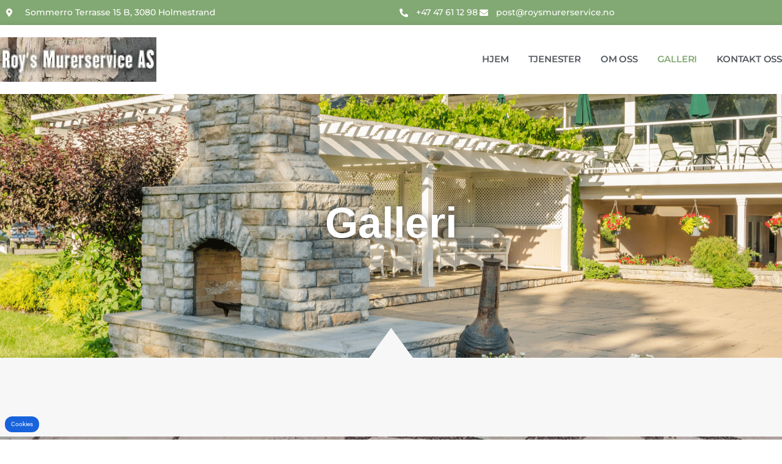

--- FILE ---
content_type: text/css
request_url: https://roysmurerservice.no/wp-content/uploads/elementor/css/post-5.css?ver=1768447176
body_size: 499
content:
.elementor-kit-5{--e-global-color-primary:#82A873;--e-global-color-secondary:#54595F;--e-global-color-text:#414141;--e-global-color-accent:#ECDCC0;--e-global-color-7a63213:#000000;--e-global-color-f291837:#FFFFFF;--e-global-color-2ff7174:#F7F7F7;--e-global-typography-primary-font-family:"Roboto";--e-global-typography-primary-font-weight:600;--e-global-typography-secondary-font-family:"Roboto Slab";--e-global-typography-secondary-font-weight:400;--e-global-typography-text-font-family:"Roboto";--e-global-typography-text-font-weight:400;--e-global-typography-accent-font-family:"Roboto";--e-global-typography-accent-font-weight:500;}.elementor-kit-5 button,.elementor-kit-5 input[type="button"],.elementor-kit-5 input[type="submit"],.elementor-kit-5 .elementor-button{background-color:var( --e-global-color-primary );font-family:"Helvetica", Sans-serif;font-size:14px;font-weight:400;text-transform:uppercase;line-height:25px;letter-spacing:0.6px;color:var( --e-global-color-f291837 );padding:12px 30px 12px 30px;}.elementor-kit-5 button:hover,.elementor-kit-5 button:focus,.elementor-kit-5 input[type="button"]:hover,.elementor-kit-5 input[type="button"]:focus,.elementor-kit-5 input[type="submit"]:hover,.elementor-kit-5 input[type="submit"]:focus,.elementor-kit-5 .elementor-button:hover,.elementor-kit-5 .elementor-button:focus{background-color:var( --e-global-color-text );color:var( --e-global-color-f291837 );}.elementor-kit-5 e-page-transition{background-color:#FFBC7D;}.elementor-kit-5 h1{font-family:"Helvetica", Sans-serif;font-size:60px;font-weight:700;line-height:70px;}.elementor-kit-5 h2{font-family:"Helvetica", Sans-serif;font-size:45px;font-weight:600;line-height:55px;}.elementor-kit-5 h3{font-family:"Helvetica", Sans-serif;font-size:30px;font-weight:500;line-height:40px;}.elementor-kit-5 h4{font-family:"Helvetica", Sans-serif;font-size:25px;line-height:35px;}.elementor-kit-5 h5{font-family:"Helvetica", Sans-serif;font-size:18px;line-height:28px;}.elementor-kit-5 h6{font-family:"Helvetica", Sans-serif;font-size:15px;line-height:25px;}.elementor-section.elementor-section-boxed > .elementor-container{max-width:1300px;}.e-con{--container-max-width:1300px;}.elementor-widget:not(:last-child){margin-block-end:20px;}.elementor-element{--widgets-spacing:20px 20px;--widgets-spacing-row:20px;--widgets-spacing-column:20px;}{}h1.entry-title{display:var(--page-title-display);}@media(max-width:1024px){.elementor-section.elementor-section-boxed > .elementor-container{max-width:1024px;}.e-con{--container-max-width:1024px;}}@media(max-width:767px){.elementor-section.elementor-section-boxed > .elementor-container{max-width:767px;}.e-con{--container-max-width:767px;}}

--- FILE ---
content_type: text/css
request_url: https://roysmurerservice.no/wp-content/uploads/elementor/css/post-216.css?ver=1768447181
body_size: 1021
content:
.elementor-216 .elementor-element.elementor-element-362bd5da:not(.elementor-motion-effects-element-type-background), .elementor-216 .elementor-element.elementor-element-362bd5da > .elementor-motion-effects-container > .elementor-motion-effects-layer{background-image:url("https://roysmurerservice.no/wp-content/uploads/2021/06/shutterstock_218254411.png");background-position:center center;background-repeat:no-repeat;background-size:cover;}.elementor-216 .elementor-element.elementor-element-362bd5da > .elementor-background-overlay{background-color:var( --e-global-color-secondary );opacity:0.45;transition:background 0.3s, border-radius 0.3s, opacity 0.3s;}.elementor-216 .elementor-element.elementor-element-362bd5da > .elementor-container{min-height:60vh;}.elementor-216 .elementor-element.elementor-element-362bd5da{transition:background 0.3s, border 0.3s, border-radius 0.3s, box-shadow 0.3s;padding:0% 8% 0% 8%;}.elementor-216 .elementor-element.elementor-element-362bd5da > .elementor-shape-bottom .elementor-shape-fill{fill:var( --e-global-color-2ff7174 );}.elementor-216 .elementor-element.elementor-element-362bd5da > .elementor-shape-bottom svg{width:calc(200% + 1.3px);height:50px;}.elementor-216 .elementor-element.elementor-element-54bbf68d > .elementor-widget-wrap > .elementor-widget:not(.elementor-widget__width-auto):not(.elementor-widget__width-initial):not(:last-child):not(.elementor-absolute){margin-block-end:0px;}.elementor-216 .elementor-element.elementor-element-54bbf68d > .elementor-element-populated{margin:0% 0% 0% 0%;--e-column-margin-right:0%;--e-column-margin-left:0%;}.elementor-216 .elementor-element.elementor-element-5a725f16 > .elementor-widget-container{margin:0px 0px 10px 0px;}.elementor-216 .elementor-element.elementor-element-5a725f16{text-align:center;}.elementor-216 .elementor-element.elementor-element-5a725f16 .elementor-heading-title{font-size:70px;line-height:70px;text-shadow:0px 0px 10px rgba(0, 0, 0, 0.5);color:var( --e-global-color-f291837 );}.elementor-216 .elementor-element.elementor-element-1874dc7c:not(.elementor-motion-effects-element-type-background), .elementor-216 .elementor-element.elementor-element-1874dc7c > .elementor-motion-effects-container > .elementor-motion-effects-layer{background-color:var( --e-global-color-2ff7174 );}.elementor-216 .elementor-element.elementor-element-1874dc7c{transition:background 0.3s, border 0.3s, border-radius 0.3s, box-shadow 0.3s;margin-top:0px;margin-bottom:0px;padding:05% 0% 05% 0%;}.elementor-216 .elementor-element.elementor-element-1874dc7c > .elementor-background-overlay{transition:background 0.3s, border-radius 0.3s, opacity 0.3s;}.elementor-216 .elementor-element.elementor-element-b9a12c2 > .elementor-element-populated{margin:0px 0px 0px 0px;--e-column-margin-right:0px;--e-column-margin-left:0px;padding:0px 0px 0px 0px;}.elementor-216 .elementor-element.elementor-element-4b2fe318 .e-gallery-item:hover .elementor-gallery-item__overlay, .elementor-216 .elementor-element.elementor-element-4b2fe318 .e-gallery-item:focus .elementor-gallery-item__overlay{background-color:rgba(0,0,0,0.5);}.elementor-216 .elementor-element.elementor-element-4b2fe318{--image-transition-duration:800ms;--overlay-transition-duration:800ms;--content-text-align:center;--content-padding:20px;--content-transition-duration:800ms;--content-transition-delay:800ms;}.elementor-216 .elementor-element.elementor-element-7ba45b69:not(.elementor-motion-effects-element-type-background), .elementor-216 .elementor-element.elementor-element-7ba45b69 > .elementor-motion-effects-container > .elementor-motion-effects-layer{background-image:url("https://roysmurerservice.no/wp-content/uploads/2021/06/124822746_1771907389640105_4579151581134673404_n.jpg");background-position:bottom center;background-repeat:no-repeat;background-size:cover;}.elementor-216 .elementor-element.elementor-element-7ba45b69 > .elementor-background-overlay{background-color:var( --e-global-color-secondary );opacity:0.4;transition:background 0.3s, border-radius 0.3s, opacity 0.3s;}.elementor-216 .elementor-element.elementor-element-7ba45b69 > .elementor-container{min-height:40vh;}.elementor-216 .elementor-element.elementor-element-7ba45b69{transition:background 0.3s, border 0.3s, border-radius 0.3s, box-shadow 0.3s;padding:1% 05% 2% 05%;}.elementor-216 .elementor-element.elementor-element-3e98b873 > .elementor-widget-wrap > .elementor-widget:not(.elementor-widget__width-auto):not(.elementor-widget__width-initial):not(:last-child):not(.elementor-absolute){margin-block-end:15px;}.elementor-216 .elementor-element.elementor-element-3e98b873 > .elementor-element-populated{padding:2% 0% 0% 0%;}.elementor-216 .elementor-element.elementor-element-51d62028{text-align:center;}.elementor-216 .elementor-element.elementor-element-51d62028 .elementor-heading-title{font-size:35px;color:var( --e-global-color-f291837 );}.elementor-216 .elementor-element.elementor-element-332490c4 > .elementor-widget-container{margin:0px 0px 20px 0px;padding:0% 24% 0% 24%;}.elementor-216 .elementor-element.elementor-element-332490c4{text-align:center;}.elementor-216 .elementor-element.elementor-element-332490c4 .elementor-heading-title{color:var( --e-global-color-f291837 );}.elementor-216 .elementor-element.elementor-element-35c40b0 > .elementor-widget-container{padding:0% 0% 0% 0%;}.elementor-216 .elementor-element.elementor-element-35c40b0 .elementor-button:hover, .elementor-216 .elementor-element.elementor-element-35c40b0 .elementor-button:focus{color:#FFFFFF;border-color:var( --e-global-color-primary );}.elementor-216 .elementor-element.elementor-element-35c40b0 .elementor-button:hover svg, .elementor-216 .elementor-element.elementor-element-35c40b0 .elementor-button:focus svg{fill:#FFFFFF;}:root{--page-title-display:none;}@media(max-width:1024px) and (min-width:768px){.elementor-216 .elementor-element.elementor-element-54bbf68d{width:100%;}}@media(max-width:1024px){.elementor-216 .elementor-element.elementor-element-362bd5da > .elementor-container{min-height:50vh;}.elementor-216 .elementor-element.elementor-element-362bd5da > .elementor-shape-bottom svg{width:calc(250% + 1.3px);height:40px;}.elementor-216 .elementor-element.elementor-element-362bd5da{padding:0% 10% 0% 10%;}.elementor-216 .elementor-element.elementor-element-54bbf68d > .elementor-element-populated{margin:0px 0px 0px 0px;--e-column-margin-right:0px;--e-column-margin-left:0px;padding:0px 0px 0px 0px;}.elementor-216 .elementor-element.elementor-element-5a725f16 .elementor-heading-title{font-size:60px;line-height:70px;letter-spacing:0px;}.elementor-216 .elementor-element.elementor-element-1874dc7c{padding:06% 8% 06% 8%;}.elementor-216 .elementor-element.elementor-element-7ba45b69 > .elementor-container{min-height:45vh;}.elementor-216 .elementor-element.elementor-element-7ba45b69{padding:0% 7% 0% 7%;}.elementor-216 .elementor-element.elementor-element-51d62028 .elementor-heading-title{font-size:28px;}.elementor-216 .elementor-element.elementor-element-332490c4 > .elementor-widget-container{padding:0% 12% 0% 12%;}}@media(max-width:767px){.elementor-216 .elementor-element.elementor-element-362bd5da > .elementor-container{min-height:30vh;}.elementor-216 .elementor-element.elementor-element-362bd5da > .elementor-shape-bottom svg{width:calc(500% + 1.3px);height:30px;}.elementor-216 .elementor-element.elementor-element-362bd5da{padding:02% 4% 2% 4%;}.elementor-216 .elementor-element.elementor-element-5a725f16 > .elementor-widget-container{margin:10px 0px 10px 0px;padding:0px 0px 0px 0px;}.elementor-216 .elementor-element.elementor-element-5a725f16 .elementor-heading-title{font-size:38px;line-height:42px;}.elementor-216 .elementor-element.elementor-element-1874dc7c{padding:012% 5% 012% 5%;}.elementor-216 .elementor-element.elementor-element-7ba45b69{padding:02% 5% 02% 5%;}.elementor-216 .elementor-element.elementor-element-51d62028 .elementor-heading-title{font-size:25px;line-height:35px;}.elementor-216 .elementor-element.elementor-element-332490c4 .elementor-heading-title{font-size:20px;line-height:30px;}}

--- FILE ---
content_type: text/css
request_url: https://roysmurerservice.no/wp-content/uploads/elementor/css/post-45.css?ver=1768447177
body_size: 1185
content:
.elementor-45 .elementor-element.elementor-element-7d585932:not(.elementor-motion-effects-element-type-background), .elementor-45 .elementor-element.elementor-element-7d585932 > .elementor-motion-effects-container > .elementor-motion-effects-layer{background-color:var( --e-global-color-primary );}.elementor-45 .elementor-element.elementor-element-7d585932{transition:background 0.3s, border 0.3s, border-radius 0.3s, box-shadow 0.3s;margin-top:0px;margin-bottom:0px;padding:0% 0% 0% 0%;}.elementor-45 .elementor-element.elementor-element-7d585932 > .elementor-background-overlay{transition:background 0.3s, border-radius 0.3s, opacity 0.3s;}.elementor-45 .elementor-element.elementor-element-4548ba9 .elementor-icon-list-items:not(.elementor-inline-items) .elementor-icon-list-item:not(:last-child){padding-block-end:calc(30px/2);}.elementor-45 .elementor-element.elementor-element-4548ba9 .elementor-icon-list-items:not(.elementor-inline-items) .elementor-icon-list-item:not(:first-child){margin-block-start:calc(30px/2);}.elementor-45 .elementor-element.elementor-element-4548ba9 .elementor-icon-list-items.elementor-inline-items .elementor-icon-list-item{margin-inline:calc(30px/2);}.elementor-45 .elementor-element.elementor-element-4548ba9 .elementor-icon-list-items.elementor-inline-items{margin-inline:calc(-30px/2);}.elementor-45 .elementor-element.elementor-element-4548ba9 .elementor-icon-list-items.elementor-inline-items .elementor-icon-list-item:after{inset-inline-end:calc(-30px/2);}.elementor-45 .elementor-element.elementor-element-4548ba9 .elementor-icon-list-icon i{color:var( --e-global-color-f291837 );transition:color 0.3s;}.elementor-45 .elementor-element.elementor-element-4548ba9 .elementor-icon-list-icon svg{fill:var( --e-global-color-f291837 );transition:fill 0.3s;}.elementor-45 .elementor-element.elementor-element-4548ba9{--e-icon-list-icon-size:14px;--icon-vertical-offset:0px;}.elementor-45 .elementor-element.elementor-element-4548ba9 .elementor-icon-list-icon{padding-inline-end:8px;}.elementor-45 .elementor-element.elementor-element-4548ba9 .elementor-icon-list-item > .elementor-icon-list-text, .elementor-45 .elementor-element.elementor-element-4548ba9 .elementor-icon-list-item > a{font-family:"Montserrat", Sans-serif;font-size:14px;font-weight:500;}.elementor-45 .elementor-element.elementor-element-4548ba9 .elementor-icon-list-text{color:var( --e-global-color-f291837 );transition:color 0.3s;}.elementor-45 .elementor-element.elementor-element-61e43269 .elementor-icon-list-items:not(.elementor-inline-items) .elementor-icon-list-item:not(:last-child){padding-block-end:calc(30px/2);}.elementor-45 .elementor-element.elementor-element-61e43269 .elementor-icon-list-items:not(.elementor-inline-items) .elementor-icon-list-item:not(:first-child){margin-block-start:calc(30px/2);}.elementor-45 .elementor-element.elementor-element-61e43269 .elementor-icon-list-items.elementor-inline-items .elementor-icon-list-item{margin-inline:calc(30px/2);}.elementor-45 .elementor-element.elementor-element-61e43269 .elementor-icon-list-items.elementor-inline-items{margin-inline:calc(-30px/2);}.elementor-45 .elementor-element.elementor-element-61e43269 .elementor-icon-list-items.elementor-inline-items .elementor-icon-list-item:after{inset-inline-end:calc(-30px/2);}.elementor-45 .elementor-element.elementor-element-61e43269 .elementor-icon-list-icon i{color:var( --e-global-color-f291837 );transition:color 0.3s;}.elementor-45 .elementor-element.elementor-element-61e43269 .elementor-icon-list-icon svg{fill:var( --e-global-color-f291837 );transition:fill 0.3s;}.elementor-45 .elementor-element.elementor-element-61e43269{--e-icon-list-icon-size:14px;--icon-vertical-offset:0px;}.elementor-45 .elementor-element.elementor-element-61e43269 .elementor-icon-list-icon{padding-inline-end:8px;}.elementor-45 .elementor-element.elementor-element-61e43269 .elementor-icon-list-item > .elementor-icon-list-text, .elementor-45 .elementor-element.elementor-element-61e43269 .elementor-icon-list-item > a{font-family:"Montserrat", Sans-serif;font-size:14px;font-weight:500;}.elementor-45 .elementor-element.elementor-element-61e43269 .elementor-icon-list-text{color:var( --e-global-color-f291837 );transition:color 0.3s;}.elementor-45 .elementor-element.elementor-element-6b5697ee > .elementor-container > .elementor-column > .elementor-widget-wrap{align-content:center;align-items:center;}.elementor-45 .elementor-element.elementor-element-6b5697ee:not(.elementor-motion-effects-element-type-background), .elementor-45 .elementor-element.elementor-element-6b5697ee > .elementor-motion-effects-container > .elementor-motion-effects-layer{background-color:#FFFFFF;}.elementor-45 .elementor-element.elementor-element-6b5697ee{box-shadow:0px 0px 10px 0px rgba(0, 0, 0, 0.1);transition:background 0.3s, border 0.3s, border-radius 0.3s, box-shadow 0.3s;margin-top:0px;margin-bottom:0px;padding:0.5% 0% 0.5% 0%;}.elementor-45 .elementor-element.elementor-element-6b5697ee > .elementor-background-overlay{transition:background 0.3s, border-radius 0.3s, opacity 0.3s;}.elementor-45 .elementor-element.elementor-element-81ed979 > .elementor-widget-container{margin:0px 0px 0px 0px;padding:0px 0px 0px 0px;}.elementor-45 .elementor-element.elementor-element-81ed979{text-align:start;}.elementor-45 .elementor-element.elementor-element-10fdc59c > .elementor-element-populated{margin:0px 0px 0px 0px;--e-column-margin-right:0px;--e-column-margin-left:0px;padding:0px 0px 0px 0px;}.elementor-45 .elementor-element.elementor-element-69202cb0 .elementor-menu-toggle{margin-left:auto;background-color:var( --e-global-color-f291837 );border-width:0px;border-radius:0px;}.elementor-45 .elementor-element.elementor-element-69202cb0 .elementor-nav-menu .elementor-item{font-family:"Montserrat", Sans-serif;font-size:15px;font-weight:600;text-transform:uppercase;letter-spacing:-0.2px;}.elementor-45 .elementor-element.elementor-element-69202cb0 .elementor-nav-menu--main .elementor-item{color:var( --e-global-color-secondary );fill:var( --e-global-color-secondary );padding-left:0px;padding-right:0px;padding-top:40px;padding-bottom:40px;}.elementor-45 .elementor-element.elementor-element-69202cb0 .elementor-nav-menu--main .elementor-item:hover,
					.elementor-45 .elementor-element.elementor-element-69202cb0 .elementor-nav-menu--main .elementor-item.elementor-item-active,
					.elementor-45 .elementor-element.elementor-element-69202cb0 .elementor-nav-menu--main .elementor-item.highlighted,
					.elementor-45 .elementor-element.elementor-element-69202cb0 .elementor-nav-menu--main .elementor-item:focus{color:var( --e-global-color-primary );fill:var( --e-global-color-primary );}.elementor-45 .elementor-element.elementor-element-69202cb0 .elementor-nav-menu--main .elementor-item.elementor-item-active{color:var( --e-global-color-primary );}.elementor-45 .elementor-element.elementor-element-69202cb0{--e-nav-menu-horizontal-menu-item-margin:calc( 32px / 2 );--nav-menu-icon-size:25px;}.elementor-45 .elementor-element.elementor-element-69202cb0 .elementor-nav-menu--main:not(.elementor-nav-menu--layout-horizontal) .elementor-nav-menu > li:not(:last-child){margin-bottom:32px;}.elementor-45 .elementor-element.elementor-element-69202cb0 .elementor-nav-menu--dropdown a, .elementor-45 .elementor-element.elementor-element-69202cb0 .elementor-menu-toggle{color:#000000;fill:#000000;}.elementor-45 .elementor-element.elementor-element-69202cb0 .elementor-nav-menu--dropdown{background-color:#F6F6F6;}.elementor-45 .elementor-element.elementor-element-69202cb0 .elementor-nav-menu--dropdown a:hover,
					.elementor-45 .elementor-element.elementor-element-69202cb0 .elementor-nav-menu--dropdown a:focus,
					.elementor-45 .elementor-element.elementor-element-69202cb0 .elementor-nav-menu--dropdown a.elementor-item-active,
					.elementor-45 .elementor-element.elementor-element-69202cb0 .elementor-nav-menu--dropdown a.highlighted,
					.elementor-45 .elementor-element.elementor-element-69202cb0 .elementor-menu-toggle:hover,
					.elementor-45 .elementor-element.elementor-element-69202cb0 .elementor-menu-toggle:focus{color:var( --e-global-color-primary );}.elementor-45 .elementor-element.elementor-element-69202cb0 .elementor-nav-menu--dropdown a:hover,
					.elementor-45 .elementor-element.elementor-element-69202cb0 .elementor-nav-menu--dropdown a:focus,
					.elementor-45 .elementor-element.elementor-element-69202cb0 .elementor-nav-menu--dropdown a.elementor-item-active,
					.elementor-45 .elementor-element.elementor-element-69202cb0 .elementor-nav-menu--dropdown a.highlighted{background-color:#F0F0F0;}.elementor-45 .elementor-element.elementor-element-69202cb0 .elementor-nav-menu--dropdown a.elementor-item-active{color:var( --e-global-color-primary );}.elementor-45 .elementor-element.elementor-element-69202cb0 .elementor-nav-menu--dropdown .elementor-item, .elementor-45 .elementor-element.elementor-element-69202cb0 .elementor-nav-menu--dropdown  .elementor-sub-item{font-family:"Montserrat", Sans-serif;font-size:12px;font-weight:500;text-transform:uppercase;}.elementor-45 .elementor-element.elementor-element-69202cb0 .elementor-nav-menu--main > .elementor-nav-menu > li > .elementor-nav-menu--dropdown, .elementor-45 .elementor-element.elementor-element-69202cb0 .elementor-nav-menu__container.elementor-nav-menu--dropdown{margin-top:6px !important;}.elementor-45 .elementor-element.elementor-element-69202cb0 div.elementor-menu-toggle{color:var( --e-global-color-primary );}.elementor-45 .elementor-element.elementor-element-69202cb0 div.elementor-menu-toggle svg{fill:var( --e-global-color-primary );}.elementor-45 .elementor-element.elementor-element-69202cb0 div.elementor-menu-toggle:hover, .elementor-45 .elementor-element.elementor-element-69202cb0 div.elementor-menu-toggle:focus{color:var( --e-global-color-7a63213 );}.elementor-45 .elementor-element.elementor-element-69202cb0 div.elementor-menu-toggle:hover svg, .elementor-45 .elementor-element.elementor-element-69202cb0 div.elementor-menu-toggle:focus svg{fill:var( --e-global-color-7a63213 );}.elementor-45 .elementor-element.elementor-element-69202cb0 .elementor-menu-toggle:hover, .elementor-45 .elementor-element.elementor-element-69202cb0 .elementor-menu-toggle:focus{background-color:var( --e-global-color-f291837 );}.elementor-theme-builder-content-area{height:400px;}.elementor-location-header:before, .elementor-location-footer:before{content:"";display:table;clear:both;}@media(max-width:1024px){.elementor-45 .elementor-element.elementor-element-6b5697ee{padding:2% 4% 2% 4%;}.elementor-45 .elementor-element.elementor-element-359802a0 > .elementor-element-populated{padding:0% 0% 0% 0%;}.elementor-45 .elementor-element.elementor-element-81ed979 > .elementor-widget-container{padding:0% 0% 0% 0%;}.elementor-45 .elementor-element.elementor-element-81ed979{text-align:center;}.elementor-45 .elementor-element.elementor-element-69202cb0 .elementor-nav-menu .elementor-item{font-size:14px;}.elementor-45 .elementor-element.elementor-element-69202cb0 .elementor-nav-menu--dropdown a{padding-top:16px;padding-bottom:16px;}.elementor-45 .elementor-element.elementor-element-69202cb0 .elementor-nav-menu--main > .elementor-nav-menu > li > .elementor-nav-menu--dropdown, .elementor-45 .elementor-element.elementor-element-69202cb0 .elementor-nav-menu__container.elementor-nav-menu--dropdown{margin-top:16px !important;}}@media(max-width:767px){.elementor-45 .elementor-element.elementor-element-6b5697ee{padding:1% 5% 1% 05%;}.elementor-45 .elementor-element.elementor-element-359802a0{width:35%;}.elementor-45 .elementor-element.elementor-element-359802a0 > .elementor-element-populated{padding:4% 0% 4% 0%;}.elementor-45 .elementor-element.elementor-element-81ed979 > .elementor-widget-container{padding:0% 0% 0% 0%;}.elementor-45 .elementor-element.elementor-element-81ed979{text-align:start;}.elementor-45 .elementor-element.elementor-element-10fdc59c{width:65%;}.elementor-45 .elementor-element.elementor-element-10fdc59c > .elementor-element-populated{padding:0% 0% 0% 0%;}.elementor-45 .elementor-element.elementor-element-69202cb0 .elementor-nav-menu--dropdown .elementor-item, .elementor-45 .elementor-element.elementor-element-69202cb0 .elementor-nav-menu--dropdown  .elementor-sub-item{font-size:14px;}.elementor-45 .elementor-element.elementor-element-69202cb0 .elementor-nav-menu--dropdown a{padding-top:12px;padding-bottom:12px;}.elementor-45 .elementor-element.elementor-element-69202cb0 .elementor-nav-menu--main > .elementor-nav-menu > li > .elementor-nav-menu--dropdown, .elementor-45 .elementor-element.elementor-element-69202cb0 .elementor-nav-menu__container.elementor-nav-menu--dropdown{margin-top:12px !important;}}@media(min-width:768px){.elementor-45 .elementor-element.elementor-element-359802a0{width:20%;}.elementor-45 .elementor-element.elementor-element-10fdc59c{width:80%;}}@media(max-width:1024px) and (min-width:768px){.elementor-45 .elementor-element.elementor-element-359802a0{width:25%;}.elementor-45 .elementor-element.elementor-element-10fdc59c{width:75%;}}

--- FILE ---
content_type: text/css
request_url: https://roysmurerservice.no/wp-content/uploads/elementor/css/post-73.css?ver=1768447177
body_size: 1161
content:
.elementor-73 .elementor-element.elementor-element-616a8542:not(.elementor-motion-effects-element-type-background), .elementor-73 .elementor-element.elementor-element-616a8542 > .elementor-motion-effects-container > .elementor-motion-effects-layer{background-color:var( --e-global-color-text );}.elementor-73 .elementor-element.elementor-element-616a8542{transition:background 0.3s, border 0.3s, border-radius 0.3s, box-shadow 0.3s;padding:6% 0% 6% 0%;}.elementor-73 .elementor-element.elementor-element-616a8542 > .elementor-background-overlay{transition:background 0.3s, border-radius 0.3s, opacity 0.3s;}.elementor-bc-flex-widget .elementor-73 .elementor-element.elementor-element-3655f7c0.elementor-column .elementor-widget-wrap{align-items:flex-start;}.elementor-73 .elementor-element.elementor-element-3655f7c0.elementor-column.elementor-element[data-element_type="column"] > .elementor-widget-wrap.elementor-element-populated{align-content:flex-start;align-items:flex-start;}.elementor-73 .elementor-element.elementor-element-3655f7c0 > .elementor-widget-wrap > .elementor-widget:not(.elementor-widget__width-auto):not(.elementor-widget__width-initial):not(:last-child):not(.elementor-absolute){margin-block-end:10px;}.elementor-73 .elementor-element.elementor-element-3655f7c0 > .elementor-element-populated{margin:0px 0px 0px 0px;--e-column-margin-right:0px;--e-column-margin-left:0px;padding:0% 7% 0% 0%;}.elementor-73 .elementor-element.elementor-element-522499 > .elementor-widget-container{margin:0px 0px 15px 0px;}.elementor-73 .elementor-element.elementor-element-522499 .elementor-heading-title{font-size:17px;font-weight:700;text-transform:uppercase;color:var( --e-global-color-f291837 );}.elementor-73 .elementor-element.elementor-element-692f31f0 > .elementor-widget-container{margin:0px 0px 20px 0px;}.elementor-73 .elementor-element.elementor-element-692f31f0{color:var( --e-global-color-f291837 );}.elementor-73 .elementor-element.elementor-element-ed9ef29{--grid-template-columns:repeat(0, auto);--icon-size:16px;--grid-column-gap:5px;--grid-row-gap:0px;}.elementor-73 .elementor-element.elementor-element-ed9ef29 .elementor-widget-container{text-align:left;}.elementor-73 .elementor-element.elementor-element-ed9ef29 .elementor-social-icon{background-color:var( --e-global-color-primary );}.elementor-73 .elementor-element.elementor-element-ed9ef29 .elementor-social-icon i{color:#FFFFFF;}.elementor-73 .elementor-element.elementor-element-ed9ef29 .elementor-social-icon svg{fill:#FFFFFF;}.elementor-73 .elementor-element.elementor-element-ed9ef29 .elementor-social-icon:hover{background-color:var( --e-global-color-2ff7174 );}.elementor-73 .elementor-element.elementor-element-ed9ef29 .elementor-social-icon:hover i{color:var( --e-global-color-secondary );}.elementor-73 .elementor-element.elementor-element-ed9ef29 .elementor-social-icon:hover svg{fill:var( --e-global-color-secondary );}.elementor-bc-flex-widget .elementor-73 .elementor-element.elementor-element-3aa68b06.elementor-column .elementor-widget-wrap{align-items:flex-start;}.elementor-73 .elementor-element.elementor-element-3aa68b06.elementor-column.elementor-element[data-element_type="column"] > .elementor-widget-wrap.elementor-element-populated{align-content:flex-start;align-items:flex-start;}.elementor-73 .elementor-element.elementor-element-3aa68b06 > .elementor-widget-wrap > .elementor-widget:not(.elementor-widget__width-auto):not(.elementor-widget__width-initial):not(:last-child):not(.elementor-absolute){margin-block-end:10px;}.elementor-73 .elementor-element.elementor-element-3aa68b06 > .elementor-element-populated{margin:0px 0px 0px 0px;--e-column-margin-right:0px;--e-column-margin-left:0px;padding:0% 3.5% 0% 3.5%;}.elementor-73 .elementor-element.elementor-element-2e85b2a2 > .elementor-widget-container{margin:0px 0px 15px 0px;}.elementor-73 .elementor-element.elementor-element-2e85b2a2 .elementor-heading-title{font-size:17px;font-weight:700;text-transform:uppercase;color:var( --e-global-color-f291837 );}.elementor-73 .elementor-element.elementor-element-3951cb0b > .elementor-widget-container{margin:0px 0px 0px 0px;}.elementor-73 .elementor-element.elementor-element-3951cb0b .elementor-icon-list-items:not(.elementor-inline-items) .elementor-icon-list-item:not(:last-child){padding-block-end:calc(20px/2);}.elementor-73 .elementor-element.elementor-element-3951cb0b .elementor-icon-list-items:not(.elementor-inline-items) .elementor-icon-list-item:not(:first-child){margin-block-start:calc(20px/2);}.elementor-73 .elementor-element.elementor-element-3951cb0b .elementor-icon-list-items.elementor-inline-items .elementor-icon-list-item{margin-inline:calc(20px/2);}.elementor-73 .elementor-element.elementor-element-3951cb0b .elementor-icon-list-items.elementor-inline-items{margin-inline:calc(-20px/2);}.elementor-73 .elementor-element.elementor-element-3951cb0b .elementor-icon-list-items.elementor-inline-items .elementor-icon-list-item:after{inset-inline-end:calc(-20px/2);}.elementor-73 .elementor-element.elementor-element-3951cb0b .elementor-icon-list-icon i{color:var( --e-global-color-primary );transition:color 0.3s;}.elementor-73 .elementor-element.elementor-element-3951cb0b .elementor-icon-list-icon svg{fill:var( --e-global-color-primary );transition:fill 0.3s;}.elementor-73 .elementor-element.elementor-element-3951cb0b{--e-icon-list-icon-size:15px;--icon-vertical-offset:0px;}.elementor-73 .elementor-element.elementor-element-3951cb0b .elementor-icon-list-icon{padding-inline-end:7px;}.elementor-73 .elementor-element.elementor-element-3951cb0b .elementor-icon-list-item > .elementor-icon-list-text, .elementor-73 .elementor-element.elementor-element-3951cb0b .elementor-icon-list-item > a{font-size:14px;font-weight:400;}.elementor-73 .elementor-element.elementor-element-3951cb0b .elementor-icon-list-text{color:var( --e-global-color-f291837 );transition:color 0.3s;}.elementor-bc-flex-widget .elementor-73 .elementor-element.elementor-element-67068653.elementor-column .elementor-widget-wrap{align-items:flex-start;}.elementor-73 .elementor-element.elementor-element-67068653.elementor-column.elementor-element[data-element_type="column"] > .elementor-widget-wrap.elementor-element-populated{align-content:flex-start;align-items:flex-start;}.elementor-73 .elementor-element.elementor-element-67068653 > .elementor-widget-wrap > .elementor-widget:not(.elementor-widget__width-auto):not(.elementor-widget__width-initial):not(:last-child):not(.elementor-absolute){margin-block-end:10px;}.elementor-73 .elementor-element.elementor-element-67068653 > .elementor-element-populated{margin:0px 0px 0px 0px;--e-column-margin-right:0px;--e-column-margin-left:0px;padding:0% 0% 0% 7%;}.elementor-73 .elementor-element.elementor-element-1ba03cfc > .elementor-widget-container{margin:0px 0px 15px 0px;}.elementor-73 .elementor-element.elementor-element-1ba03cfc .elementor-heading-title{font-size:17px;font-weight:700;text-transform:uppercase;color:var( --e-global-color-f291837 );}.elementor-73 .elementor-element.elementor-element-e0168d3 iframe{height:165px;}.elementor-73 .elementor-element.elementor-element-30b89ce5 > .elementor-container > .elementor-column > .elementor-widget-wrap{align-content:center;align-items:center;}.elementor-73 .elementor-element.elementor-element-30b89ce5:not(.elementor-motion-effects-element-type-background), .elementor-73 .elementor-element.elementor-element-30b89ce5 > .elementor-motion-effects-container > .elementor-motion-effects-layer{background-color:#131517;}.elementor-73 .elementor-element.elementor-element-30b89ce5 > .elementor-container{min-height:50px;}.elementor-73 .elementor-element.elementor-element-30b89ce5{transition:background 0.3s, border 0.3s, border-radius 0.3s, box-shadow 0.3s;padding:10px 0px 10px 0px;}.elementor-73 .elementor-element.elementor-element-30b89ce5 > .elementor-background-overlay{transition:background 0.3s, border-radius 0.3s, opacity 0.3s;}.elementor-73 .elementor-element.elementor-element-705baef0{text-align:center;}.elementor-73 .elementor-element.elementor-element-705baef0 .elementor-heading-title{font-size:13px;font-weight:300;color:var( --e-global-color-f291837 );}.elementor-theme-builder-content-area{height:400px;}.elementor-location-header:before, .elementor-location-footer:before{content:"";display:table;clear:both;}@media(max-width:1024px) and (min-width:768px){.elementor-73 .elementor-element.elementor-element-3655f7c0{width:50%;}.elementor-73 .elementor-element.elementor-element-3aa68b06{width:50%;}.elementor-73 .elementor-element.elementor-element-67068653{width:50%;}}@media(max-width:1024px){.elementor-73 .elementor-element.elementor-element-616a8542{padding:8% 8% 8% 8%;}.elementor-73 .elementor-element.elementor-element-3655f7c0 > .elementor-element-populated{margin:0px 0px 50px 0px;--e-column-margin-right:0px;--e-column-margin-left:0px;padding:0% 7% 0% 0%;}.elementor-73 .elementor-element.elementor-element-692f31f0 > .elementor-widget-container{margin:0px 0px 0px 0px;}.elementor-73 .elementor-element.elementor-element-3aa68b06 > .elementor-element-populated{margin:0px 0px 50px 0px;--e-column-margin-right:0px;--e-column-margin-left:0px;padding:0% 0% 0% 10%;}.elementor-73 .elementor-element.elementor-element-3951cb0b .elementor-icon-list-items:not(.elementor-inline-items) .elementor-icon-list-item:not(:last-child){padding-block-end:calc(16px/2);}.elementor-73 .elementor-element.elementor-element-3951cb0b .elementor-icon-list-items:not(.elementor-inline-items) .elementor-icon-list-item:not(:first-child){margin-block-start:calc(16px/2);}.elementor-73 .elementor-element.elementor-element-3951cb0b .elementor-icon-list-items.elementor-inline-items .elementor-icon-list-item{margin-inline:calc(16px/2);}.elementor-73 .elementor-element.elementor-element-3951cb0b .elementor-icon-list-items.elementor-inline-items{margin-inline:calc(-16px/2);}.elementor-73 .elementor-element.elementor-element-3951cb0b .elementor-icon-list-items.elementor-inline-items .elementor-icon-list-item:after{inset-inline-end:calc(-16px/2);}.elementor-73 .elementor-element.elementor-element-3951cb0b{--e-icon-list-icon-size:16px;}.elementor-73 .elementor-element.elementor-element-3951cb0b .elementor-icon-list-item > .elementor-icon-list-text, .elementor-73 .elementor-element.elementor-element-3951cb0b .elementor-icon-list-item > a{font-size:15px;}.elementor-73 .elementor-element.elementor-element-67068653 > .elementor-element-populated{padding:0% 0% 0% 0%;}.elementor-73 .elementor-element.elementor-element-e0168d3 iframe{height:185px;}.elementor-73 .elementor-element.elementor-element-30b89ce5{padding:5px 0px 5px 0px;}}@media(max-width:767px){.elementor-73 .elementor-element.elementor-element-616a8542{padding:15% 10% 15% 10%;}.elementor-73 .elementor-element.elementor-element-3655f7c0{width:100%;}.elementor-73 .elementor-element.elementor-element-3655f7c0 > .elementor-element-populated{margin:0px 0px 50px 0px;--e-column-margin-right:0px;--e-column-margin-left:0px;padding:0px 0px 0px 0px;}.elementor-73 .elementor-element.elementor-element-522499 > .elementor-widget-container{margin:0px 0px 0px 0px;}.elementor-73 .elementor-element.elementor-element-522499 .elementor-heading-title{font-size:18px;}.elementor-73 .elementor-element.elementor-element-692f31f0 > .elementor-widget-container{margin:0px 0px 0px 0px;}.elementor-73 .elementor-element.elementor-element-ed9ef29 > .elementor-widget-container{margin:0px 0px 0px 0px;}.elementor-73 .elementor-element.elementor-element-3aa68b06{width:100%;}.elementor-73 .elementor-element.elementor-element-3aa68b06 > .elementor-element-populated{margin:0px 0px 50px 0px;--e-column-margin-right:0px;--e-column-margin-left:0px;padding:0px 0px 0px 0px;}.elementor-73 .elementor-element.elementor-element-2e85b2a2 > .elementor-widget-container{margin:0px 0px 5px 0px;}.elementor-73 .elementor-element.elementor-element-2e85b2a2 .elementor-heading-title{font-size:18px;}.elementor-73 .elementor-element.elementor-element-67068653{width:100%;}.elementor-73 .elementor-element.elementor-element-67068653 > .elementor-element-populated{margin:0px 0px 0px 0px;--e-column-margin-right:0px;--e-column-margin-left:0px;padding:0px 0px 0px 0px;}.elementor-73 .elementor-element.elementor-element-1ba03cfc > .elementor-widget-container{margin:0px 0px 5px 0px;}.elementor-73 .elementor-element.elementor-element-1ba03cfc .elementor-heading-title{font-size:18px;}.elementor-73 .elementor-element.elementor-element-e0168d3 iframe{height:150px;}.elementor-73 .elementor-element.elementor-element-30b89ce5{padding:0% 10% 0% 10%;}.elementor-73 .elementor-element.elementor-element-705baef0{text-align:center;}.elementor-73 .elementor-element.elementor-element-705baef0 .elementor-heading-title{font-size:12px;line-height:20px;}}